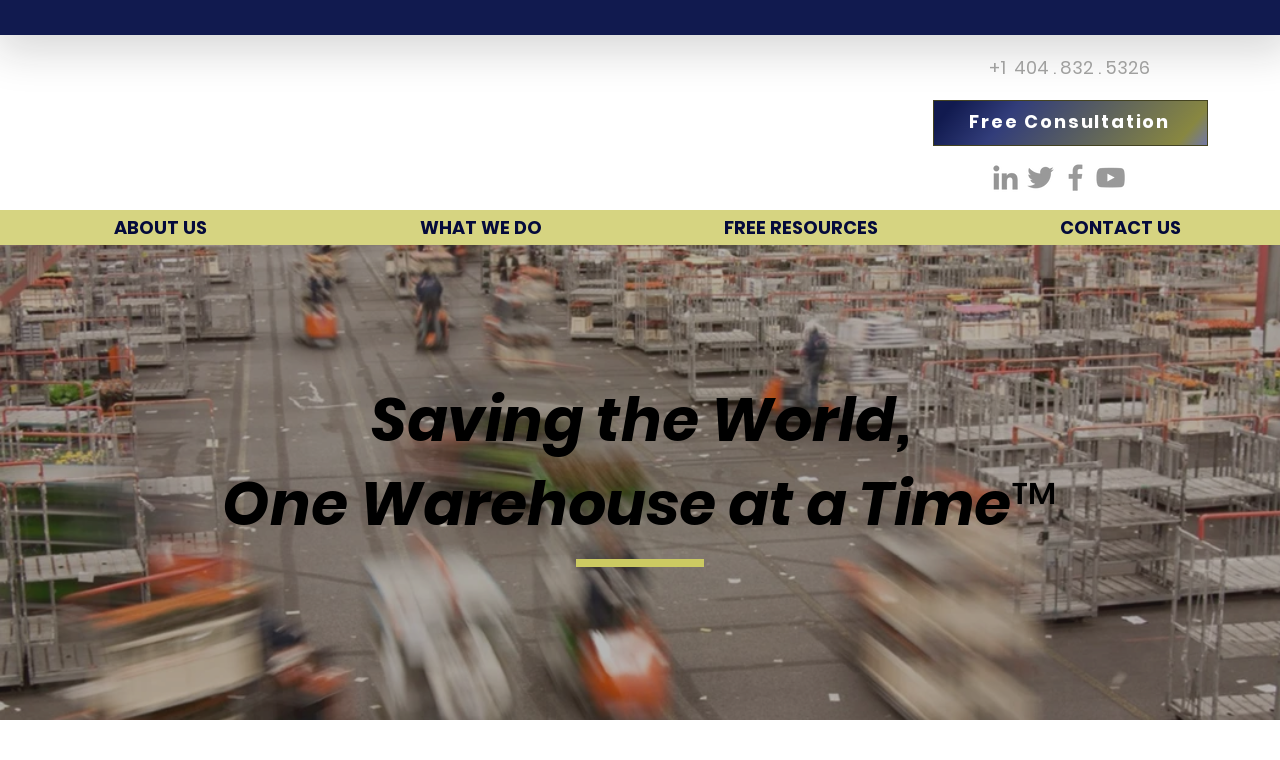

--- FILE ---
content_type: text/css; charset=utf-8
request_url: https://www.inviscidconsulting.com/_serverless/pro-gallery-css-v4-server/layoutCss?ver=2&id=comp-lgmjccw7&items=3511_175_175%7C3422_175_175%7C3194_175_175%7C3440_175_175%7C3559_175_175%7C3131_175_175%7C3564_175_175%7C3345_175_175%7C3511_175_175%7C3422_175_175%7C3194_175_175%7C3440_175_175%7C3559_175_175%7C3131_175_175%7C3564_175_175%7C3345_175_175%7C3511_175_175%7C3422_175_175%7C3194_175_175%7C3440_175_175&container=0_0_0_720&options=layoutParams_cropRatio:1.7777777777777777%7ClayoutParams_structure_galleryRatio_value:0%7ClayoutParams_repeatingGroupTypes:%7ClayoutParams_gallerySpacing:0%7CgroupTypes:1%7CnumberOfImagesPerRow:5%7CcollageAmount:0.8%7CtextsVerticalPadding:0%7CtextsHorizontalPadding:0%7CcalculateTextBoxHeightMode:MANUAL%7CtargetItemSize:48%7CcubeRatio:1.7777777777777777%7CexternalInfoHeight:0%7CexternalInfoWidth:0%7CisRTL:false%7CisVertical:false%7CminItemSize:120%7CgroupSize:1%7CchooseBestGroup:true%7CcubeImages:false%7CcubeType:fit%7CsmartCrop:false%7CcollageDensity:0.8%7CimageMargin:50%7ChasThumbnails:false%7CgalleryThumbnailsAlignment:bottom%7CgridStyle:1%7CtitlePlacement:SHOW_ON_HOVER%7CarrowsSize:23%7CslideshowInfoSize:100%7CimageInfoType:NO_BACKGROUND%7CtextBoxHeight:0%7CscrollDirection:1%7CgalleryLayout:4%7CgallerySizeType:smart%7CgallerySize:48%7CcropOnlyFill:true%7CnumberOfImagesPerCol:1%7CgroupsPerStrip:0%7Cscatter:0%7CenableInfiniteScroll:true%7CthumbnailSpacings:0%7CarrowsPosition:0%7CthumbnailSize:120%7CcalculateTextBoxWidthMode:PERCENT%7CtextBoxWidthPercent:50%7CuseMaxDimensions:false%7CrotatingGroupTypes:%7CfixedColumns:0%7CrotatingCropRatios:%7CgallerySizePx:0%7CplaceGroupsLtr:false
body_size: 67
content:
#pro-gallery-comp-lgmjccw7 .pro-gallery-parent-container{ width: 0px !important; height: 0px !important; } #pro-gallery-comp-lgmjccw7 [data-hook="item-container"][data-idx="0"].gallery-item-container{opacity: 1 !important;display: block !important;transition: opacity .2s ease !important;top: 0px !important;left: 0px !important;right: auto !important;height: 1px !important;width: 1px !important;} #pro-gallery-comp-lgmjccw7 [data-hook="item-container"][data-idx="0"] .gallery-item-common-info-outer{height: 100% !important;} #pro-gallery-comp-lgmjccw7 [data-hook="item-container"][data-idx="0"] .gallery-item-common-info{height: 100% !important;width: 100% !important;} #pro-gallery-comp-lgmjccw7 [data-hook="item-container"][data-idx="0"] .gallery-item-wrapper{width: 1px !important;height: 1px !important;margin: 0 !important;} #pro-gallery-comp-lgmjccw7 [data-hook="item-container"][data-idx="0"] .gallery-item-content{width: 1px !important;height: 1px !important;margin: 0px 0px !important;opacity: 1 !important;} #pro-gallery-comp-lgmjccw7 [data-hook="item-container"][data-idx="0"] .gallery-item-hover{width: 1px !important;height: 1px !important;opacity: 1 !important;} #pro-gallery-comp-lgmjccw7 [data-hook="item-container"][data-idx="0"] .item-hover-flex-container{width: 1px !important;height: 1px !important;margin: 0px 0px !important;opacity: 1 !important;} #pro-gallery-comp-lgmjccw7 [data-hook="item-container"][data-idx="0"] .gallery-item-wrapper img{width: 100% !important;height: 100% !important;opacity: 1 !important;} #pro-gallery-comp-lgmjccw7 [data-hook="item-container"][data-idx="1"].gallery-item-container{opacity: 1 !important;display: block !important;transition: opacity .2s ease !important;top: 0px !important;left: 50px !important;right: auto !important;height: 1px !important;width: 1px !important;} #pro-gallery-comp-lgmjccw7 [data-hook="item-container"][data-idx="1"] .gallery-item-common-info-outer{height: 100% !important;} #pro-gallery-comp-lgmjccw7 [data-hook="item-container"][data-idx="1"] .gallery-item-common-info{height: 100% !important;width: 100% !important;} #pro-gallery-comp-lgmjccw7 [data-hook="item-container"][data-idx="1"] .gallery-item-wrapper{width: 1px !important;height: 1px !important;margin: 0 !important;} #pro-gallery-comp-lgmjccw7 [data-hook="item-container"][data-idx="1"] .gallery-item-content{width: 1px !important;height: 1px !important;margin: 0px 0px !important;opacity: 1 !important;} #pro-gallery-comp-lgmjccw7 [data-hook="item-container"][data-idx="1"] .gallery-item-hover{width: 1px !important;height: 1px !important;opacity: 1 !important;} #pro-gallery-comp-lgmjccw7 [data-hook="item-container"][data-idx="1"] .item-hover-flex-container{width: 1px !important;height: 1px !important;margin: 0px 0px !important;opacity: 1 !important;} #pro-gallery-comp-lgmjccw7 [data-hook="item-container"][data-idx="1"] .gallery-item-wrapper img{width: 100% !important;height: 100% !important;opacity: 1 !important;} #pro-gallery-comp-lgmjccw7 [data-hook="item-container"][data-idx="2"].gallery-item-container{opacity: 1 !important;display: block !important;transition: opacity .2s ease !important;top: 0px !important;left: 100px !important;right: auto !important;height: 1px !important;width: 1px !important;} #pro-gallery-comp-lgmjccw7 [data-hook="item-container"][data-idx="2"] .gallery-item-common-info-outer{height: 100% !important;} #pro-gallery-comp-lgmjccw7 [data-hook="item-container"][data-idx="2"] .gallery-item-common-info{height: 100% !important;width: 100% !important;} #pro-gallery-comp-lgmjccw7 [data-hook="item-container"][data-idx="2"] .gallery-item-wrapper{width: 1px !important;height: 1px !important;margin: 0 !important;} #pro-gallery-comp-lgmjccw7 [data-hook="item-container"][data-idx="2"] .gallery-item-content{width: 1px !important;height: 1px !important;margin: 0px 0px !important;opacity: 1 !important;} #pro-gallery-comp-lgmjccw7 [data-hook="item-container"][data-idx="2"] .gallery-item-hover{width: 1px !important;height: 1px !important;opacity: 1 !important;} #pro-gallery-comp-lgmjccw7 [data-hook="item-container"][data-idx="2"] .item-hover-flex-container{width: 1px !important;height: 1px !important;margin: 0px 0px !important;opacity: 1 !important;} #pro-gallery-comp-lgmjccw7 [data-hook="item-container"][data-idx="2"] .gallery-item-wrapper img{width: 100% !important;height: 100% !important;opacity: 1 !important;} #pro-gallery-comp-lgmjccw7 [data-hook="item-container"][data-idx="3"]{display: none !important;} #pro-gallery-comp-lgmjccw7 [data-hook="item-container"][data-idx="4"]{display: none !important;} #pro-gallery-comp-lgmjccw7 [data-hook="item-container"][data-idx="5"]{display: none !important;} #pro-gallery-comp-lgmjccw7 [data-hook="item-container"][data-idx="6"]{display: none !important;} #pro-gallery-comp-lgmjccw7 [data-hook="item-container"][data-idx="7"]{display: none !important;} #pro-gallery-comp-lgmjccw7 [data-hook="item-container"][data-idx="8"]{display: none !important;} #pro-gallery-comp-lgmjccw7 [data-hook="item-container"][data-idx="9"]{display: none !important;} #pro-gallery-comp-lgmjccw7 [data-hook="item-container"][data-idx="10"]{display: none !important;} #pro-gallery-comp-lgmjccw7 [data-hook="item-container"][data-idx="11"]{display: none !important;} #pro-gallery-comp-lgmjccw7 [data-hook="item-container"][data-idx="12"]{display: none !important;} #pro-gallery-comp-lgmjccw7 [data-hook="item-container"][data-idx="13"]{display: none !important;} #pro-gallery-comp-lgmjccw7 [data-hook="item-container"][data-idx="14"]{display: none !important;} #pro-gallery-comp-lgmjccw7 [data-hook="item-container"][data-idx="15"]{display: none !important;} #pro-gallery-comp-lgmjccw7 [data-hook="item-container"][data-idx="16"]{display: none !important;} #pro-gallery-comp-lgmjccw7 [data-hook="item-container"][data-idx="17"]{display: none !important;} #pro-gallery-comp-lgmjccw7 [data-hook="item-container"][data-idx="18"]{display: none !important;} #pro-gallery-comp-lgmjccw7 [data-hook="item-container"][data-idx="19"]{display: none !important;} #pro-gallery-comp-lgmjccw7 .pro-gallery-prerender{height:0px !important;}#pro-gallery-comp-lgmjccw7 {height:0px !important; width:0px !important;}#pro-gallery-comp-lgmjccw7 .pro-gallery-margin-container {height:0px !important;}#pro-gallery-comp-lgmjccw7 .one-row:not(.thumbnails-gallery) {height:25px !important; width:50px !important;}#pro-gallery-comp-lgmjccw7 .one-row:not(.thumbnails-gallery) .gallery-horizontal-scroll {height:25px !important;}#pro-gallery-comp-lgmjccw7 .pro-gallery-parent-container:not(.gallery-slideshow) [data-hook=group-view] .item-link-wrapper::before {height:25px !important; width:50px !important;}#pro-gallery-comp-lgmjccw7 .pro-gallery-parent-container {height:0px !important; width:0px !important;}

--- FILE ---
content_type: text/css; charset=utf-8
request_url: https://www.inviscidconsulting.com/_serverless/pro-gallery-css-v4-server/layoutCss?ver=2&id=comp-lgmkrkss&items=3579_1280_853%7C3387_1280_853%7C3620_1280_853%7C3459_1920_1080%7C3579_1280_853%7C3387_1280_853%7C3620_1280_853%7C3459_1920_1080%7C3579_1280_853%7C3387_1280_853%7C3620_1280_853%7C3459_1920_1080%7C3579_1280_853%7C3387_1280_853%7C3620_1280_853%7C3459_1920_1080%7C3579_1280_853%7C3387_1280_853%7C3620_1280_853%7C3459_1920_1080&container=245_1280_576_720&options=layoutParams_cropRatio:100%25/100%25%7ClayoutParams_structure_galleryRatio_value:0%7ClayoutParams_repeatingGroupTypes:%7ClayoutParams_gallerySpacing:0%7CgroupTypes:1%7CnumberOfImagesPerRow:3%7CfixedColumns:1%7CcollageAmount:0.8%7CtextsVerticalPadding:0%7CtextsHorizontalPadding:0%7CcalculateTextBoxHeightMode:MANUAL%7CtargetItemSize:48%7CcubeRatio:100%25/100%25%7CexternalInfoHeight:0%7CexternalInfoWidth:0%7CisRTL:false%7CisVertical:false%7CminItemSize:120%7CgroupSize:1%7CchooseBestGroup:true%7CcubeImages:true%7CcubeType:fill%7CsmartCrop:false%7CcollageDensity:0.8%7CimageMargin:0%7ChasThumbnails:false%7CgalleryThumbnailsAlignment:bottom%7CgridStyle:1%7CtitlePlacement:SHOW_BELOW%7CarrowsSize:23%7CslideshowInfoSize:0%7CimageInfoType:NO_BACKGROUND%7CtextBoxHeight:0%7CscrollDirection:1%7CgalleryLayout:5%7CgallerySizeType:smart%7CgallerySize:48%7CcropOnlyFill:false%7CnumberOfImagesPerCol:1%7CgroupsPerStrip:0%7Cscatter:0%7CenableInfiniteScroll:true%7CthumbnailSpacings:5%7CarrowsPosition:0%7CthumbnailSize:120%7CcalculateTextBoxWidthMode:PERCENT%7CtextBoxWidthPercent:50%7CuseMaxDimensions:false%7CrotatingGroupTypes:%7CrotatingCropRatios:%7CgallerySizePx:0%7CplaceGroupsLtr:false
body_size: -128
content:
#pro-gallery-comp-lgmkrkss .pro-gallery-parent-container{ width: 1280px !important; height: 576px !important; } #pro-gallery-comp-lgmkrkss [data-hook="item-container"][data-idx="0"].gallery-item-container{opacity: 1 !important;display: block !important;transition: opacity .2s ease !important;top: 0px !important;left: 0px !important;right: auto !important;height: 576px !important;width: 1280px !important;} #pro-gallery-comp-lgmkrkss [data-hook="item-container"][data-idx="0"] .gallery-item-common-info-outer{height: 100% !important;} #pro-gallery-comp-lgmkrkss [data-hook="item-container"][data-idx="0"] .gallery-item-common-info{height: 100% !important;width: 100% !important;} #pro-gallery-comp-lgmkrkss [data-hook="item-container"][data-idx="0"] .gallery-item-wrapper{width: 1280px !important;height: 576px !important;margin: 0 !important;} #pro-gallery-comp-lgmkrkss [data-hook="item-container"][data-idx="0"] .gallery-item-content{width: 1280px !important;height: 576px !important;margin: 0px 0px !important;opacity: 1 !important;} #pro-gallery-comp-lgmkrkss [data-hook="item-container"][data-idx="0"] .gallery-item-hover{width: 1280px !important;height: 576px !important;opacity: 1 !important;} #pro-gallery-comp-lgmkrkss [data-hook="item-container"][data-idx="0"] .item-hover-flex-container{width: 1280px !important;height: 576px !important;margin: 0px 0px !important;opacity: 1 !important;} #pro-gallery-comp-lgmkrkss [data-hook="item-container"][data-idx="0"] .gallery-item-wrapper img{width: 100% !important;height: 100% !important;opacity: 1 !important;} #pro-gallery-comp-lgmkrkss [data-hook="item-container"][data-idx="1"].gallery-item-container{opacity: 1 !important;display: block !important;transition: opacity .2s ease !important;top: 0px !important;left: 1280px !important;right: auto !important;height: 576px !important;width: 1280px !important;} #pro-gallery-comp-lgmkrkss [data-hook="item-container"][data-idx="1"] .gallery-item-common-info-outer{height: 100% !important;} #pro-gallery-comp-lgmkrkss [data-hook="item-container"][data-idx="1"] .gallery-item-common-info{height: 100% !important;width: 100% !important;} #pro-gallery-comp-lgmkrkss [data-hook="item-container"][data-idx="1"] .gallery-item-wrapper{width: 1280px !important;height: 576px !important;margin: 0 !important;} #pro-gallery-comp-lgmkrkss [data-hook="item-container"][data-idx="1"] .gallery-item-content{width: 1280px !important;height: 576px !important;margin: 0px 0px !important;opacity: 1 !important;} #pro-gallery-comp-lgmkrkss [data-hook="item-container"][data-idx="1"] .gallery-item-hover{width: 1280px !important;height: 576px !important;opacity: 1 !important;} #pro-gallery-comp-lgmkrkss [data-hook="item-container"][data-idx="1"] .item-hover-flex-container{width: 1280px !important;height: 576px !important;margin: 0px 0px !important;opacity: 1 !important;} #pro-gallery-comp-lgmkrkss [data-hook="item-container"][data-idx="1"] .gallery-item-wrapper img{width: 100% !important;height: 100% !important;opacity: 1 !important;} #pro-gallery-comp-lgmkrkss [data-hook="item-container"][data-idx="2"].gallery-item-container{opacity: 1 !important;display: block !important;transition: opacity .2s ease !important;top: 0px !important;left: 2560px !important;right: auto !important;height: 576px !important;width: 1280px !important;} #pro-gallery-comp-lgmkrkss [data-hook="item-container"][data-idx="2"] .gallery-item-common-info-outer{height: 100% !important;} #pro-gallery-comp-lgmkrkss [data-hook="item-container"][data-idx="2"] .gallery-item-common-info{height: 100% !important;width: 100% !important;} #pro-gallery-comp-lgmkrkss [data-hook="item-container"][data-idx="2"] .gallery-item-wrapper{width: 1280px !important;height: 576px !important;margin: 0 !important;} #pro-gallery-comp-lgmkrkss [data-hook="item-container"][data-idx="2"] .gallery-item-content{width: 1280px !important;height: 576px !important;margin: 0px 0px !important;opacity: 1 !important;} #pro-gallery-comp-lgmkrkss [data-hook="item-container"][data-idx="2"] .gallery-item-hover{width: 1280px !important;height: 576px !important;opacity: 1 !important;} #pro-gallery-comp-lgmkrkss [data-hook="item-container"][data-idx="2"] .item-hover-flex-container{width: 1280px !important;height: 576px !important;margin: 0px 0px !important;opacity: 1 !important;} #pro-gallery-comp-lgmkrkss [data-hook="item-container"][data-idx="2"] .gallery-item-wrapper img{width: 100% !important;height: 100% !important;opacity: 1 !important;} #pro-gallery-comp-lgmkrkss [data-hook="item-container"][data-idx="3"]{display: none !important;} #pro-gallery-comp-lgmkrkss [data-hook="item-container"][data-idx="4"]{display: none !important;} #pro-gallery-comp-lgmkrkss [data-hook="item-container"][data-idx="5"]{display: none !important;} #pro-gallery-comp-lgmkrkss [data-hook="item-container"][data-idx="6"]{display: none !important;} #pro-gallery-comp-lgmkrkss [data-hook="item-container"][data-idx="7"]{display: none !important;} #pro-gallery-comp-lgmkrkss [data-hook="item-container"][data-idx="8"]{display: none !important;} #pro-gallery-comp-lgmkrkss [data-hook="item-container"][data-idx="9"]{display: none !important;} #pro-gallery-comp-lgmkrkss [data-hook="item-container"][data-idx="10"]{display: none !important;} #pro-gallery-comp-lgmkrkss [data-hook="item-container"][data-idx="11"]{display: none !important;} #pro-gallery-comp-lgmkrkss [data-hook="item-container"][data-idx="12"]{display: none !important;} #pro-gallery-comp-lgmkrkss [data-hook="item-container"][data-idx="13"]{display: none !important;} #pro-gallery-comp-lgmkrkss [data-hook="item-container"][data-idx="14"]{display: none !important;} #pro-gallery-comp-lgmkrkss [data-hook="item-container"][data-idx="15"]{display: none !important;} #pro-gallery-comp-lgmkrkss [data-hook="item-container"][data-idx="16"]{display: none !important;} #pro-gallery-comp-lgmkrkss [data-hook="item-container"][data-idx="17"]{display: none !important;} #pro-gallery-comp-lgmkrkss [data-hook="item-container"][data-idx="18"]{display: none !important;} #pro-gallery-comp-lgmkrkss [data-hook="item-container"][data-idx="19"]{display: none !important;} #pro-gallery-comp-lgmkrkss .pro-gallery-prerender{height:576px !important;}#pro-gallery-comp-lgmkrkss {height:576px !important; width:1280px !important;}#pro-gallery-comp-lgmkrkss .pro-gallery-margin-container {height:576px !important;}#pro-gallery-comp-lgmkrkss .one-row:not(.thumbnails-gallery) {height:576px !important; width:1280px !important;}#pro-gallery-comp-lgmkrkss .one-row:not(.thumbnails-gallery) .gallery-horizontal-scroll {height:576px !important;}#pro-gallery-comp-lgmkrkss .pro-gallery-parent-container:not(.gallery-slideshow) [data-hook=group-view] .item-link-wrapper::before {height:576px !important; width:1280px !important;}#pro-gallery-comp-lgmkrkss .pro-gallery-parent-container {height:576px !important; width:1280px !important;}

--- FILE ---
content_type: text/css; charset=utf-8
request_url: https://www.inviscidconsulting.com/_serverless/pro-gallery-css-v4-server/layoutCss?ver=2&id=comp-lqr5lanf_r_comp-lcuquga41&items=3511_175_175%7C3422_175_175%7C3194_175_175%7C3440_175_175%7C3559_175_175%7C3131_175_175%7C3564_175_175%7C3345_175_175%7C3511_175_175%7C3422_175_175%7C3194_175_175%7C3440_175_175%7C3559_175_175%7C3131_175_175%7C3564_175_175%7C3345_175_175%7C3511_175_175%7C3422_175_175%7C3194_175_175%7C3440_175_175&container=3292_1216_225_720&options=layoutParams_cropRatio:1.7777777777777777%7ClayoutParams_structure_galleryRatio_value:0%7ClayoutParams_repeatingGroupTypes:%7ClayoutParams_gallerySpacing:0%7CgroupTypes:1%7CnumberOfImagesPerRow:5%7CcollageAmount:0.8%7CtextsVerticalPadding:0%7CtextsHorizontalPadding:0%7CcalculateTextBoxHeightMode:MANUAL%7CtargetItemSize:48%7CcubeRatio:1.7777777777777777%7CexternalInfoHeight:0%7CexternalInfoWidth:0%7CisRTL:false%7CisVertical:false%7CminItemSize:120%7CgroupSize:1%7CchooseBestGroup:true%7CcubeImages:false%7CcubeType:fit%7CsmartCrop:false%7CcollageDensity:0.8%7CimageMargin:50%7ChasThumbnails:false%7CgalleryThumbnailsAlignment:bottom%7CgridStyle:1%7CtitlePlacement:SHOW_ON_HOVER%7CarrowsSize:23%7CslideshowInfoSize:100%7CimageInfoType:NO_BACKGROUND%7CtextBoxHeight:0%7CscrollDirection:1%7CgalleryLayout:4%7CgallerySizeType:smart%7CgallerySize:48%7CcropOnlyFill:true%7CnumberOfImagesPerCol:1%7CgroupsPerStrip:0%7Cscatter:0%7CenableInfiniteScroll:true%7CthumbnailSpacings:0%7CarrowsPosition:0%7CthumbnailSize:120%7CcalculateTextBoxWidthMode:PERCENT%7CtextBoxWidthPercent:50%7CuseMaxDimensions:false%7CrotatingGroupTypes:%7CfixedColumns:0%7CrotatingCropRatios:%7CgallerySizePx:0%7CplaceGroupsLtr:false
body_size: -101
content:
#pro-gallery-comp-lqr5lanf_r_comp-lcuquga41 .pro-gallery-parent-container{ width: 1216px !important; height: 225px !important; } #pro-gallery-comp-lqr5lanf_r_comp-lcuquga41 [data-hook="item-container"][data-idx="0"].gallery-item-container{opacity: 1 !important;display: block !important;transition: opacity .2s ease !important;top: 0px !important;left: 0px !important;right: auto !important;height: 225px !important;width: 225px !important;} #pro-gallery-comp-lqr5lanf_r_comp-lcuquga41 [data-hook="item-container"][data-idx="0"] .gallery-item-common-info-outer{height: 100% !important;} #pro-gallery-comp-lqr5lanf_r_comp-lcuquga41 [data-hook="item-container"][data-idx="0"] .gallery-item-common-info{height: 100% !important;width: 100% !important;} #pro-gallery-comp-lqr5lanf_r_comp-lcuquga41 [data-hook="item-container"][data-idx="0"] .gallery-item-wrapper{width: 225px !important;height: 225px !important;margin: 0 !important;} #pro-gallery-comp-lqr5lanf_r_comp-lcuquga41 [data-hook="item-container"][data-idx="0"] .gallery-item-content{width: 225px !important;height: 225px !important;margin: 0px 0px !important;opacity: 1 !important;} #pro-gallery-comp-lqr5lanf_r_comp-lcuquga41 [data-hook="item-container"][data-idx="0"] .gallery-item-hover{width: 225px !important;height: 225px !important;opacity: 1 !important;} #pro-gallery-comp-lqr5lanf_r_comp-lcuquga41 [data-hook="item-container"][data-idx="0"] .item-hover-flex-container{width: 225px !important;height: 225px !important;margin: 0px 0px !important;opacity: 1 !important;} #pro-gallery-comp-lqr5lanf_r_comp-lcuquga41 [data-hook="item-container"][data-idx="0"] .gallery-item-wrapper img{width: 100% !important;height: 100% !important;opacity: 1 !important;} #pro-gallery-comp-lqr5lanf_r_comp-lcuquga41 [data-hook="item-container"][data-idx="1"].gallery-item-container{opacity: 1 !important;display: block !important;transition: opacity .2s ease !important;top: 0px !important;left: 275px !important;right: auto !important;height: 225px !important;width: 225px !important;} #pro-gallery-comp-lqr5lanf_r_comp-lcuquga41 [data-hook="item-container"][data-idx="1"] .gallery-item-common-info-outer{height: 100% !important;} #pro-gallery-comp-lqr5lanf_r_comp-lcuquga41 [data-hook="item-container"][data-idx="1"] .gallery-item-common-info{height: 100% !important;width: 100% !important;} #pro-gallery-comp-lqr5lanf_r_comp-lcuquga41 [data-hook="item-container"][data-idx="1"] .gallery-item-wrapper{width: 225px !important;height: 225px !important;margin: 0 !important;} #pro-gallery-comp-lqr5lanf_r_comp-lcuquga41 [data-hook="item-container"][data-idx="1"] .gallery-item-content{width: 225px !important;height: 225px !important;margin: 0px 0px !important;opacity: 1 !important;} #pro-gallery-comp-lqr5lanf_r_comp-lcuquga41 [data-hook="item-container"][data-idx="1"] .gallery-item-hover{width: 225px !important;height: 225px !important;opacity: 1 !important;} #pro-gallery-comp-lqr5lanf_r_comp-lcuquga41 [data-hook="item-container"][data-idx="1"] .item-hover-flex-container{width: 225px !important;height: 225px !important;margin: 0px 0px !important;opacity: 1 !important;} #pro-gallery-comp-lqr5lanf_r_comp-lcuquga41 [data-hook="item-container"][data-idx="1"] .gallery-item-wrapper img{width: 100% !important;height: 100% !important;opacity: 1 !important;} #pro-gallery-comp-lqr5lanf_r_comp-lcuquga41 [data-hook="item-container"][data-idx="2"].gallery-item-container{opacity: 1 !important;display: block !important;transition: opacity .2s ease !important;top: 0px !important;left: 550px !important;right: auto !important;height: 225px !important;width: 225px !important;} #pro-gallery-comp-lqr5lanf_r_comp-lcuquga41 [data-hook="item-container"][data-idx="2"] .gallery-item-common-info-outer{height: 100% !important;} #pro-gallery-comp-lqr5lanf_r_comp-lcuquga41 [data-hook="item-container"][data-idx="2"] .gallery-item-common-info{height: 100% !important;width: 100% !important;} #pro-gallery-comp-lqr5lanf_r_comp-lcuquga41 [data-hook="item-container"][data-idx="2"] .gallery-item-wrapper{width: 225px !important;height: 225px !important;margin: 0 !important;} #pro-gallery-comp-lqr5lanf_r_comp-lcuquga41 [data-hook="item-container"][data-idx="2"] .gallery-item-content{width: 225px !important;height: 225px !important;margin: 0px 0px !important;opacity: 1 !important;} #pro-gallery-comp-lqr5lanf_r_comp-lcuquga41 [data-hook="item-container"][data-idx="2"] .gallery-item-hover{width: 225px !important;height: 225px !important;opacity: 1 !important;} #pro-gallery-comp-lqr5lanf_r_comp-lcuquga41 [data-hook="item-container"][data-idx="2"] .item-hover-flex-container{width: 225px !important;height: 225px !important;margin: 0px 0px !important;opacity: 1 !important;} #pro-gallery-comp-lqr5lanf_r_comp-lcuquga41 [data-hook="item-container"][data-idx="2"] .gallery-item-wrapper img{width: 100% !important;height: 100% !important;opacity: 1 !important;} #pro-gallery-comp-lqr5lanf_r_comp-lcuquga41 [data-hook="item-container"][data-idx="3"]{display: none !important;} #pro-gallery-comp-lqr5lanf_r_comp-lcuquga41 [data-hook="item-container"][data-idx="4"]{display: none !important;} #pro-gallery-comp-lqr5lanf_r_comp-lcuquga41 [data-hook="item-container"][data-idx="5"]{display: none !important;} #pro-gallery-comp-lqr5lanf_r_comp-lcuquga41 [data-hook="item-container"][data-idx="6"]{display: none !important;} #pro-gallery-comp-lqr5lanf_r_comp-lcuquga41 [data-hook="item-container"][data-idx="7"]{display: none !important;} #pro-gallery-comp-lqr5lanf_r_comp-lcuquga41 [data-hook="item-container"][data-idx="8"]{display: none !important;} #pro-gallery-comp-lqr5lanf_r_comp-lcuquga41 [data-hook="item-container"][data-idx="9"]{display: none !important;} #pro-gallery-comp-lqr5lanf_r_comp-lcuquga41 [data-hook="item-container"][data-idx="10"]{display: none !important;} #pro-gallery-comp-lqr5lanf_r_comp-lcuquga41 [data-hook="item-container"][data-idx="11"]{display: none !important;} #pro-gallery-comp-lqr5lanf_r_comp-lcuquga41 [data-hook="item-container"][data-idx="12"]{display: none !important;} #pro-gallery-comp-lqr5lanf_r_comp-lcuquga41 [data-hook="item-container"][data-idx="13"]{display: none !important;} #pro-gallery-comp-lqr5lanf_r_comp-lcuquga41 [data-hook="item-container"][data-idx="14"]{display: none !important;} #pro-gallery-comp-lqr5lanf_r_comp-lcuquga41 [data-hook="item-container"][data-idx="15"]{display: none !important;} #pro-gallery-comp-lqr5lanf_r_comp-lcuquga41 [data-hook="item-container"][data-idx="16"]{display: none !important;} #pro-gallery-comp-lqr5lanf_r_comp-lcuquga41 [data-hook="item-container"][data-idx="17"]{display: none !important;} #pro-gallery-comp-lqr5lanf_r_comp-lcuquga41 [data-hook="item-container"][data-idx="18"]{display: none !important;} #pro-gallery-comp-lqr5lanf_r_comp-lcuquga41 [data-hook="item-container"][data-idx="19"]{display: none !important;} #pro-gallery-comp-lqr5lanf_r_comp-lcuquga41 .pro-gallery-prerender{height:225px !important;}#pro-gallery-comp-lqr5lanf_r_comp-lcuquga41 {height:225px !important; width:1216px !important;}#pro-gallery-comp-lqr5lanf_r_comp-lcuquga41 .pro-gallery-margin-container {height:225px !important;}#pro-gallery-comp-lqr5lanf_r_comp-lcuquga41 .one-row:not(.thumbnails-gallery) {height:250px !important; width:1266px !important;}#pro-gallery-comp-lqr5lanf_r_comp-lcuquga41 .one-row:not(.thumbnails-gallery) .gallery-horizontal-scroll {height:250px !important;}#pro-gallery-comp-lqr5lanf_r_comp-lcuquga41 .pro-gallery-parent-container:not(.gallery-slideshow) [data-hook=group-view] .item-link-wrapper::before {height:250px !important; width:1266px !important;}#pro-gallery-comp-lqr5lanf_r_comp-lcuquga41 .pro-gallery-parent-container {height:225px !important; width:1216px !important;}